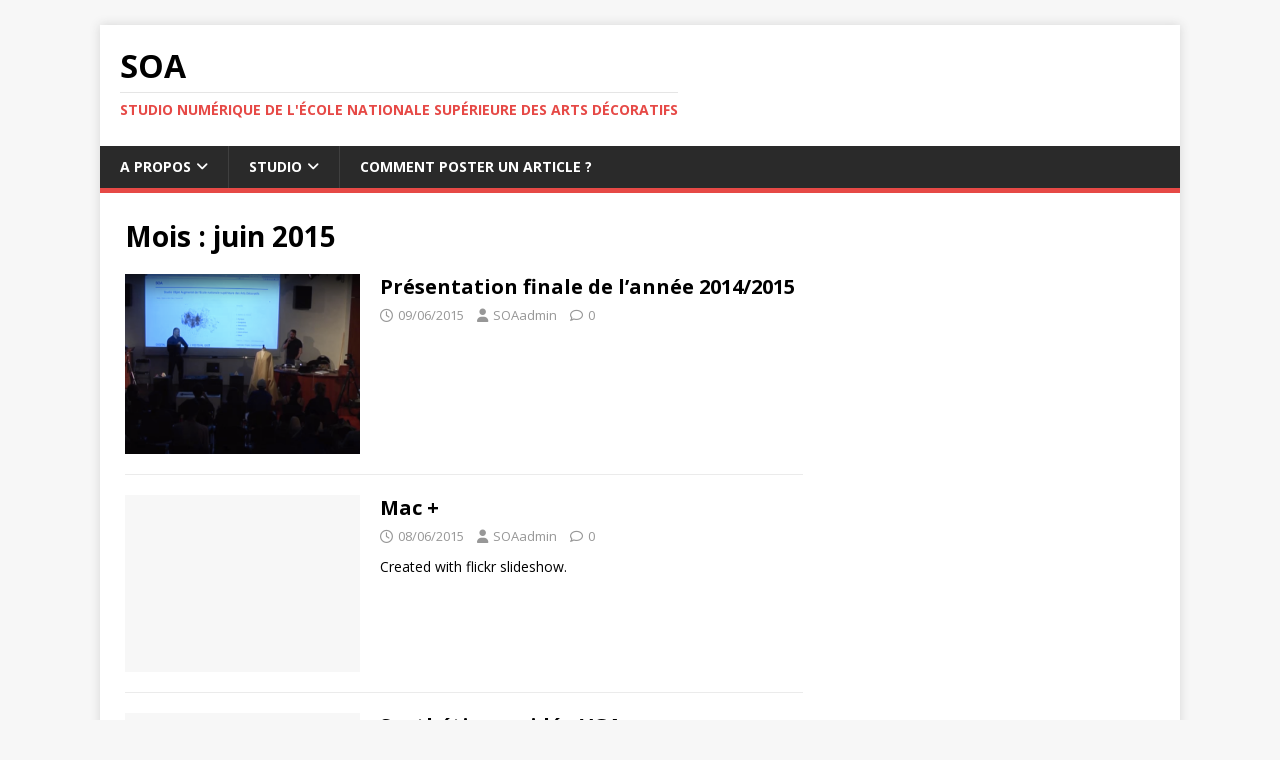

--- FILE ---
content_type: text/html; charset=UTF-8
request_url: https://soa.ensad.fr/2015/06/
body_size: 6861
content:
<!DOCTYPE html>
<html class="no-js" lang="fr-FR">
<head>
<meta charset="UTF-8">
<meta name="viewport" content="width=device-width, initial-scale=1.0">
<link rel="profile" href="http://gmpg.org/xfn/11" />
<title>juin 2015 &#8211; SOA</title>
<meta name='robots' content='max-image-preview:large' />
<link rel='dns-prefetch' href='//fonts.googleapis.com' />
<link rel="alternate" type="application/rss+xml" title="SOA &raquo; Flux" href="https://soa.ensad.fr/feed/" />
<style id='wp-img-auto-sizes-contain-inline-css' type='text/css'>
img:is([sizes=auto i],[sizes^="auto," i]){contain-intrinsic-size:3000px 1500px}
/*# sourceURL=wp-img-auto-sizes-contain-inline-css */
</style>
<style id='wp-emoji-styles-inline-css' type='text/css'>

	img.wp-smiley, img.emoji {
		display: inline !important;
		border: none !important;
		box-shadow: none !important;
		height: 1em !important;
		width: 1em !important;
		margin: 0 0.07em !important;
		vertical-align: -0.1em !important;
		background: none !important;
		padding: 0 !important;
	}
/*# sourceURL=wp-emoji-styles-inline-css */
</style>
<link rel='stylesheet' id='wp-block-library-css' href='https://soa.ensad.fr/wp-includes/css/dist/block-library/style.min.css?ver=6.9' type='text/css' media='all' />
<style id='global-styles-inline-css' type='text/css'>
:root{--wp--preset--aspect-ratio--square: 1;--wp--preset--aspect-ratio--4-3: 4/3;--wp--preset--aspect-ratio--3-4: 3/4;--wp--preset--aspect-ratio--3-2: 3/2;--wp--preset--aspect-ratio--2-3: 2/3;--wp--preset--aspect-ratio--16-9: 16/9;--wp--preset--aspect-ratio--9-16: 9/16;--wp--preset--color--black: #000000;--wp--preset--color--cyan-bluish-gray: #abb8c3;--wp--preset--color--white: #ffffff;--wp--preset--color--pale-pink: #f78da7;--wp--preset--color--vivid-red: #cf2e2e;--wp--preset--color--luminous-vivid-orange: #ff6900;--wp--preset--color--luminous-vivid-amber: #fcb900;--wp--preset--color--light-green-cyan: #7bdcb5;--wp--preset--color--vivid-green-cyan: #00d084;--wp--preset--color--pale-cyan-blue: #8ed1fc;--wp--preset--color--vivid-cyan-blue: #0693e3;--wp--preset--color--vivid-purple: #9b51e0;--wp--preset--gradient--vivid-cyan-blue-to-vivid-purple: linear-gradient(135deg,rgb(6,147,227) 0%,rgb(155,81,224) 100%);--wp--preset--gradient--light-green-cyan-to-vivid-green-cyan: linear-gradient(135deg,rgb(122,220,180) 0%,rgb(0,208,130) 100%);--wp--preset--gradient--luminous-vivid-amber-to-luminous-vivid-orange: linear-gradient(135deg,rgb(252,185,0) 0%,rgb(255,105,0) 100%);--wp--preset--gradient--luminous-vivid-orange-to-vivid-red: linear-gradient(135deg,rgb(255,105,0) 0%,rgb(207,46,46) 100%);--wp--preset--gradient--very-light-gray-to-cyan-bluish-gray: linear-gradient(135deg,rgb(238,238,238) 0%,rgb(169,184,195) 100%);--wp--preset--gradient--cool-to-warm-spectrum: linear-gradient(135deg,rgb(74,234,220) 0%,rgb(151,120,209) 20%,rgb(207,42,186) 40%,rgb(238,44,130) 60%,rgb(251,105,98) 80%,rgb(254,248,76) 100%);--wp--preset--gradient--blush-light-purple: linear-gradient(135deg,rgb(255,206,236) 0%,rgb(152,150,240) 100%);--wp--preset--gradient--blush-bordeaux: linear-gradient(135deg,rgb(254,205,165) 0%,rgb(254,45,45) 50%,rgb(107,0,62) 100%);--wp--preset--gradient--luminous-dusk: linear-gradient(135deg,rgb(255,203,112) 0%,rgb(199,81,192) 50%,rgb(65,88,208) 100%);--wp--preset--gradient--pale-ocean: linear-gradient(135deg,rgb(255,245,203) 0%,rgb(182,227,212) 50%,rgb(51,167,181) 100%);--wp--preset--gradient--electric-grass: linear-gradient(135deg,rgb(202,248,128) 0%,rgb(113,206,126) 100%);--wp--preset--gradient--midnight: linear-gradient(135deg,rgb(2,3,129) 0%,rgb(40,116,252) 100%);--wp--preset--font-size--small: 13px;--wp--preset--font-size--medium: 20px;--wp--preset--font-size--large: 36px;--wp--preset--font-size--x-large: 42px;--wp--preset--spacing--20: 0.44rem;--wp--preset--spacing--30: 0.67rem;--wp--preset--spacing--40: 1rem;--wp--preset--spacing--50: 1.5rem;--wp--preset--spacing--60: 2.25rem;--wp--preset--spacing--70: 3.38rem;--wp--preset--spacing--80: 5.06rem;--wp--preset--shadow--natural: 6px 6px 9px rgba(0, 0, 0, 0.2);--wp--preset--shadow--deep: 12px 12px 50px rgba(0, 0, 0, 0.4);--wp--preset--shadow--sharp: 6px 6px 0px rgba(0, 0, 0, 0.2);--wp--preset--shadow--outlined: 6px 6px 0px -3px rgb(255, 255, 255), 6px 6px rgb(0, 0, 0);--wp--preset--shadow--crisp: 6px 6px 0px rgb(0, 0, 0);}:where(.is-layout-flex){gap: 0.5em;}:where(.is-layout-grid){gap: 0.5em;}body .is-layout-flex{display: flex;}.is-layout-flex{flex-wrap: wrap;align-items: center;}.is-layout-flex > :is(*, div){margin: 0;}body .is-layout-grid{display: grid;}.is-layout-grid > :is(*, div){margin: 0;}:where(.wp-block-columns.is-layout-flex){gap: 2em;}:where(.wp-block-columns.is-layout-grid){gap: 2em;}:where(.wp-block-post-template.is-layout-flex){gap: 1.25em;}:where(.wp-block-post-template.is-layout-grid){gap: 1.25em;}.has-black-color{color: var(--wp--preset--color--black) !important;}.has-cyan-bluish-gray-color{color: var(--wp--preset--color--cyan-bluish-gray) !important;}.has-white-color{color: var(--wp--preset--color--white) !important;}.has-pale-pink-color{color: var(--wp--preset--color--pale-pink) !important;}.has-vivid-red-color{color: var(--wp--preset--color--vivid-red) !important;}.has-luminous-vivid-orange-color{color: var(--wp--preset--color--luminous-vivid-orange) !important;}.has-luminous-vivid-amber-color{color: var(--wp--preset--color--luminous-vivid-amber) !important;}.has-light-green-cyan-color{color: var(--wp--preset--color--light-green-cyan) !important;}.has-vivid-green-cyan-color{color: var(--wp--preset--color--vivid-green-cyan) !important;}.has-pale-cyan-blue-color{color: var(--wp--preset--color--pale-cyan-blue) !important;}.has-vivid-cyan-blue-color{color: var(--wp--preset--color--vivid-cyan-blue) !important;}.has-vivid-purple-color{color: var(--wp--preset--color--vivid-purple) !important;}.has-black-background-color{background-color: var(--wp--preset--color--black) !important;}.has-cyan-bluish-gray-background-color{background-color: var(--wp--preset--color--cyan-bluish-gray) !important;}.has-white-background-color{background-color: var(--wp--preset--color--white) !important;}.has-pale-pink-background-color{background-color: var(--wp--preset--color--pale-pink) !important;}.has-vivid-red-background-color{background-color: var(--wp--preset--color--vivid-red) !important;}.has-luminous-vivid-orange-background-color{background-color: var(--wp--preset--color--luminous-vivid-orange) !important;}.has-luminous-vivid-amber-background-color{background-color: var(--wp--preset--color--luminous-vivid-amber) !important;}.has-light-green-cyan-background-color{background-color: var(--wp--preset--color--light-green-cyan) !important;}.has-vivid-green-cyan-background-color{background-color: var(--wp--preset--color--vivid-green-cyan) !important;}.has-pale-cyan-blue-background-color{background-color: var(--wp--preset--color--pale-cyan-blue) !important;}.has-vivid-cyan-blue-background-color{background-color: var(--wp--preset--color--vivid-cyan-blue) !important;}.has-vivid-purple-background-color{background-color: var(--wp--preset--color--vivid-purple) !important;}.has-black-border-color{border-color: var(--wp--preset--color--black) !important;}.has-cyan-bluish-gray-border-color{border-color: var(--wp--preset--color--cyan-bluish-gray) !important;}.has-white-border-color{border-color: var(--wp--preset--color--white) !important;}.has-pale-pink-border-color{border-color: var(--wp--preset--color--pale-pink) !important;}.has-vivid-red-border-color{border-color: var(--wp--preset--color--vivid-red) !important;}.has-luminous-vivid-orange-border-color{border-color: var(--wp--preset--color--luminous-vivid-orange) !important;}.has-luminous-vivid-amber-border-color{border-color: var(--wp--preset--color--luminous-vivid-amber) !important;}.has-light-green-cyan-border-color{border-color: var(--wp--preset--color--light-green-cyan) !important;}.has-vivid-green-cyan-border-color{border-color: var(--wp--preset--color--vivid-green-cyan) !important;}.has-pale-cyan-blue-border-color{border-color: var(--wp--preset--color--pale-cyan-blue) !important;}.has-vivid-cyan-blue-border-color{border-color: var(--wp--preset--color--vivid-cyan-blue) !important;}.has-vivid-purple-border-color{border-color: var(--wp--preset--color--vivid-purple) !important;}.has-vivid-cyan-blue-to-vivid-purple-gradient-background{background: var(--wp--preset--gradient--vivid-cyan-blue-to-vivid-purple) !important;}.has-light-green-cyan-to-vivid-green-cyan-gradient-background{background: var(--wp--preset--gradient--light-green-cyan-to-vivid-green-cyan) !important;}.has-luminous-vivid-amber-to-luminous-vivid-orange-gradient-background{background: var(--wp--preset--gradient--luminous-vivid-amber-to-luminous-vivid-orange) !important;}.has-luminous-vivid-orange-to-vivid-red-gradient-background{background: var(--wp--preset--gradient--luminous-vivid-orange-to-vivid-red) !important;}.has-very-light-gray-to-cyan-bluish-gray-gradient-background{background: var(--wp--preset--gradient--very-light-gray-to-cyan-bluish-gray) !important;}.has-cool-to-warm-spectrum-gradient-background{background: var(--wp--preset--gradient--cool-to-warm-spectrum) !important;}.has-blush-light-purple-gradient-background{background: var(--wp--preset--gradient--blush-light-purple) !important;}.has-blush-bordeaux-gradient-background{background: var(--wp--preset--gradient--blush-bordeaux) !important;}.has-luminous-dusk-gradient-background{background: var(--wp--preset--gradient--luminous-dusk) !important;}.has-pale-ocean-gradient-background{background: var(--wp--preset--gradient--pale-ocean) !important;}.has-electric-grass-gradient-background{background: var(--wp--preset--gradient--electric-grass) !important;}.has-midnight-gradient-background{background: var(--wp--preset--gradient--midnight) !important;}.has-small-font-size{font-size: var(--wp--preset--font-size--small) !important;}.has-medium-font-size{font-size: var(--wp--preset--font-size--medium) !important;}.has-large-font-size{font-size: var(--wp--preset--font-size--large) !important;}.has-x-large-font-size{font-size: var(--wp--preset--font-size--x-large) !important;}
/*# sourceURL=global-styles-inline-css */
</style>

<style id='classic-theme-styles-inline-css' type='text/css'>
/*! This file is auto-generated */
.wp-block-button__link{color:#fff;background-color:#32373c;border-radius:9999px;box-shadow:none;text-decoration:none;padding:calc(.667em + 2px) calc(1.333em + 2px);font-size:1.125em}.wp-block-file__button{background:#32373c;color:#fff;text-decoration:none}
/*# sourceURL=/wp-includes/css/classic-themes.min.css */
</style>
<link rel='stylesheet' id='mh-google-fonts-css' href='https://fonts.googleapis.com/css?family=Open+Sans:400,400italic,700,600' type='text/css' media='all' />
<link rel='stylesheet' id='mh-magazine-lite-css' href='https://soa.ensad.fr/wp-content/themes/mh-magazine-lite/style.css?ver=2.10.0' type='text/css' media='all' />
<link rel='stylesheet' id='mh-font-awesome-css' href='https://soa.ensad.fr/wp-content/themes/mh-magazine-lite/includes/font-awesome.min.css' type='text/css' media='all' />
<script type="text/javascript" src="https://soa.ensad.fr/wp-includes/js/jquery/jquery.min.js?ver=3.7.1" id="jquery-core-js"></script>
<script type="text/javascript" src="https://soa.ensad.fr/wp-includes/js/jquery/jquery-migrate.min.js?ver=3.4.1" id="jquery-migrate-js"></script>
<script type="text/javascript" id="mh-scripts-js-extra">
/* <![CDATA[ */
var mh_magazine = {"text":{"toggle_menu":"Toggle Menu"}};
//# sourceURL=mh-scripts-js-extra
/* ]]> */
</script>
<script type="text/javascript" src="https://soa.ensad.fr/wp-content/themes/mh-magazine-lite/js/scripts.js?ver=2.10.0" id="mh-scripts-js"></script>
<link rel="https://api.w.org/" href="https://soa.ensad.fr/wp-json/" /><link rel="EditURI" type="application/rsd+xml" title="RSD" href="https://soa.ensad.fr/xmlrpc.php?rsd" />
<!--[if lt IE 9]>
<script src="https://soa.ensad.fr/wp-content/themes/mh-magazine-lite/js/css3-mediaqueries.js"></script>
<![endif]-->
<link rel="icon" href="https://soa.ensad.fr/wp-content/uploads/2018/03/cropped-IMG_5386-32x32.jpg" sizes="32x32" />
<link rel="icon" href="https://soa.ensad.fr/wp-content/uploads/2018/03/cropped-IMG_5386-192x192.jpg" sizes="192x192" />
<link rel="apple-touch-icon" href="https://soa.ensad.fr/wp-content/uploads/2018/03/cropped-IMG_5386-180x180.jpg" />
<meta name="msapplication-TileImage" content="https://soa.ensad.fr/wp-content/uploads/2018/03/cropped-IMG_5386-270x270.jpg" />
</head>
<body id="mh-mobile" class="archive date wp-theme-mh-magazine-lite mh-right-sb" itemscope="itemscope" itemtype="https://schema.org/WebPage">
<div class="mh-container mh-container-outer">
<div class="mh-header-mobile-nav mh-clearfix"></div>
<header class="mh-header" itemscope="itemscope" itemtype="https://schema.org/WPHeader">
	<div class="mh-container mh-container-inner mh-row mh-clearfix">
		<div class="mh-custom-header mh-clearfix">
<div class="mh-site-identity">
<div class="mh-site-logo" role="banner" itemscope="itemscope" itemtype="https://schema.org/Brand">
<div class="mh-header-text">
<a class="mh-header-text-link" href="https://soa.ensad.fr/" title="SOA" rel="home">
<h2 class="mh-header-title">SOA</h2>
<h3 class="mh-header-tagline">Studio numérique de l&#039;École nationale supérieure des Arts Décoratifs</h3>
</a>
</div>
</div>
</div>
</div>
	</div>
	<div class="mh-main-nav-wrap">
		<nav class="mh-navigation mh-main-nav mh-container mh-container-inner mh-clearfix" itemscope="itemscope" itemtype="https://schema.org/SiteNavigationElement">
			<div class="menu-a-propos-du-studio-container"><ul id="menu-a-propos-du-studio" class="menu"><li id="menu-item-2383" class="menu-item menu-item-type-taxonomy menu-item-object-category menu-item-has-children menu-item-2383"><a href="https://soa.ensad.fr/category/a-propos/">A propos</a>
<ul class="sub-menu">
	<li id="menu-item-7989" class="menu-item menu-item-type-post_type menu-item-object-page menu-item-7989"><a href="https://soa.ensad.fr/introduction-studio-objet-augmente/">Introduction</a></li>
	<li id="menu-item-1441" class="menu-item menu-item-type-post_type menu-item-object-page menu-item-1441"><a href="https://soa.ensad.fr/enseignants/">Enseignant·e·s</a></li>
	<li id="menu-item-2377" class="menu-item menu-item-type-post_type menu-item-object-page menu-item-2377"><a href="https://soa.ensad.fr/intervenants/">Intervenant·e·s</a></li>
	<li id="menu-item-1173" class="menu-item menu-item-type-custom menu-item-object-custom menu-item-1173"><a href="http://www.flickr.com/photos/90363944@N07/">Galerie photos</a></li>
	<li id="menu-item-1174" class="menu-item menu-item-type-custom menu-item-object-custom menu-item-1174"><a href="http://vimeo.com/user14306258/videos">Videos</a></li>
</ul>
</li>
<li id="menu-item-7991" class="menu-item menu-item-type-taxonomy menu-item-object-category menu-item-has-children menu-item-7991"><a href="https://soa.ensad.fr/category/exercices/">STUDIO</a>
<ul class="sub-menu">
	<li id="menu-item-8421" class="menu-item menu-item-type-taxonomy menu-item-object-category menu-item-has-children menu-item-8421"><a href="https://soa.ensad.fr/category/2025-2026/">2025-2026</a>
	<ul class="sub-menu">
		<li id="menu-item-8427" class="menu-item menu-item-type-post_type menu-item-object-page menu-item-8427"><a href="https://soa.ensad.fr/numerique-artisanale-4/">NUMÉRIQUE ARTISANALE #4</a></li>
		<li id="menu-item-8428" class="menu-item menu-item-type-taxonomy menu-item-object-category menu-item-8428"><a href="https://soa.ensad.fr/category/experimentations-2025-2026/">Expérimentations 2025-2026</a></li>
	</ul>
</li>
	<li id="menu-item-8183" class="menu-item menu-item-type-taxonomy menu-item-object-category menu-item-has-children menu-item-8183"><a href="https://soa.ensad.fr/category/2024-2025/">2024-2025</a>
	<ul class="sub-menu">
		<li id="menu-item-8184" class="menu-item menu-item-type-post_type menu-item-object-page menu-item-8184"><a href="https://soa.ensad.fr/numerique-artisanale-3/">NUMÉRIQUE ARTISANALE #3</a></li>
		<li id="menu-item-8238" class="menu-item menu-item-type-taxonomy menu-item-object-category menu-item-8238"><a href="https://soa.ensad.fr/category/experimentations-2024-2025/">Expérimentations 2024-2025</a></li>
	</ul>
</li>
	<li id="menu-item-8162" class="menu-item menu-item-type-taxonomy menu-item-object-category menu-item-has-children menu-item-8162"><a href="https://soa.ensad.fr/category/2023-2024/">2023-2024</a>
	<ul class="sub-menu">
		<li id="menu-item-8161" class="menu-item menu-item-type-post_type menu-item-object-page menu-item-8161"><a href="https://soa.ensad.fr/numerique-artisanale-2/">NUMÉRIQUE ARTISANALE #2</a></li>
	</ul>
</li>
	<li id="menu-item-7969" class="menu-item menu-item-type-taxonomy menu-item-object-category menu-item-has-children menu-item-7969"><a href="https://soa.ensad.fr/category/2022-2023/">2022-2023</a>
	<ul class="sub-menu">
		<li id="menu-item-7990" class="menu-item menu-item-type-post_type menu-item-object-page menu-item-7990"><a href="https://soa.ensad.fr/numerique-artisanal/">Numérique artisanal #1</a></li>
		<li id="menu-item-7987" class="menu-item menu-item-type-taxonomy menu-item-object-category menu-item-7987"><a href="https://soa.ensad.fr/category/experimentations-2022-2023/">Expérimentations 2022-2023</a></li>
	</ul>
</li>
	<li id="menu-item-7968" class="menu-item menu-item-type-taxonomy menu-item-object-category menu-item-has-children menu-item-7968"><a href="https://soa.ensad.fr/category/2021-2022/">2021-2022</a>
	<ul class="sub-menu">
		<li id="menu-item-7977" class="menu-item menu-item-type-taxonomy menu-item-object-category menu-item-7977"><a href="https://soa.ensad.fr/category/cours-2021-2022/">Cours 2021-2022</a></li>
		<li id="menu-item-7986" class="menu-item menu-item-type-taxonomy menu-item-object-category menu-item-7986"><a href="https://soa.ensad.fr/category/experimentations-2021-2022/">Expérimentations 2021-2022</a></li>
	</ul>
</li>
	<li id="menu-item-7967" class="menu-item menu-item-type-taxonomy menu-item-object-category menu-item-has-children menu-item-7967"><a href="https://soa.ensad.fr/category/2020-2021/">2020-2021</a>
	<ul class="sub-menu">
		<li id="menu-item-7976" class="menu-item menu-item-type-taxonomy menu-item-object-category menu-item-7976"><a href="https://soa.ensad.fr/category/cours-2020-2021/">Cours 2020-2021</a></li>
		<li id="menu-item-7985" class="menu-item menu-item-type-taxonomy menu-item-object-category menu-item-7985"><a href="https://soa.ensad.fr/category/experimentations-2020-2021/">Expérimentations 2020-2021</a></li>
	</ul>
</li>
	<li id="menu-item-7966" class="menu-item menu-item-type-taxonomy menu-item-object-category menu-item-has-children menu-item-7966"><a href="https://soa.ensad.fr/category/2019-2020/">2019-2020</a>
	<ul class="sub-menu">
		<li id="menu-item-7975" class="menu-item menu-item-type-taxonomy menu-item-object-category menu-item-7975"><a href="https://soa.ensad.fr/category/cours-2019-2020/">Cours 2019-2020</a></li>
		<li id="menu-item-7984" class="menu-item menu-item-type-taxonomy menu-item-object-category menu-item-7984"><a href="https://soa.ensad.fr/category/experimentations-2019-2020/">Expérimentations 2019-2020</a></li>
	</ul>
</li>
	<li id="menu-item-7965" class="menu-item menu-item-type-taxonomy menu-item-object-category menu-item-has-children menu-item-7965"><a href="https://soa.ensad.fr/category/2018-2019/">2018-2019</a>
	<ul class="sub-menu">
		<li id="menu-item-7974" class="menu-item menu-item-type-taxonomy menu-item-object-category menu-item-7974"><a href="https://soa.ensad.fr/category/cours-2018-2019/">Cours 2018-2019</a></li>
		<li id="menu-item-7983" class="menu-item menu-item-type-taxonomy menu-item-object-category menu-item-7983"><a href="https://soa.ensad.fr/category/experimentations-2018-2019/">Expérimentations 2018-2019</a></li>
	</ul>
</li>
	<li id="menu-item-7964" class="menu-item menu-item-type-taxonomy menu-item-object-category menu-item-has-children menu-item-7964"><a href="https://soa.ensad.fr/category/2017-2018/">2017-2018</a>
	<ul class="sub-menu">
		<li id="menu-item-7973" class="menu-item menu-item-type-taxonomy menu-item-object-category menu-item-7973"><a href="https://soa.ensad.fr/category/cours-2017-2018/">Cours 2017-2018</a></li>
		<li id="menu-item-7982" class="menu-item menu-item-type-taxonomy menu-item-object-category menu-item-7982"><a href="https://soa.ensad.fr/category/experimentations-2017-2018/">Expérimentations 2017-2018</a></li>
	</ul>
</li>
	<li id="menu-item-7963" class="menu-item menu-item-type-taxonomy menu-item-object-category menu-item-has-children menu-item-7963"><a href="https://soa.ensad.fr/category/2016-2017/">2016-2017</a>
	<ul class="sub-menu">
		<li id="menu-item-7972" class="menu-item menu-item-type-taxonomy menu-item-object-category menu-item-7972"><a href="https://soa.ensad.fr/category/cours-2016-2017/">Cours 2016-2017</a></li>
		<li id="menu-item-7981" class="menu-item menu-item-type-taxonomy menu-item-object-category menu-item-7981"><a href="https://soa.ensad.fr/category/experimentations-2016-2017/">Expérimentations 2016-2017</a></li>
	</ul>
</li>
	<li id="menu-item-7962" class="menu-item menu-item-type-taxonomy menu-item-object-category menu-item-has-children menu-item-7962"><a href="https://soa.ensad.fr/category/2015-2016/">2015-2016</a>
	<ul class="sub-menu">
		<li id="menu-item-7971" class="menu-item menu-item-type-taxonomy menu-item-object-category menu-item-7971"><a href="https://soa.ensad.fr/category/cours-2015-2016/">Cours 2015-2016</a></li>
		<li id="menu-item-7980" class="menu-item menu-item-type-taxonomy menu-item-object-category menu-item-7980"><a href="https://soa.ensad.fr/category/experimentations-2015-2016/">Expérimentations 2015-2016</a></li>
	</ul>
</li>
	<li id="menu-item-7961" class="menu-item menu-item-type-taxonomy menu-item-object-category menu-item-has-children menu-item-7961"><a href="https://soa.ensad.fr/category/2014-2015/">2014-2015</a>
	<ul class="sub-menu">
		<li id="menu-item-7970" class="menu-item menu-item-type-taxonomy menu-item-object-category menu-item-7970"><a href="https://soa.ensad.fr/category/cours-2014-2015/">Cours 2014-2015</a></li>
		<li id="menu-item-7979" class="menu-item menu-item-type-taxonomy menu-item-object-category menu-item-7979"><a href="https://soa.ensad.fr/category/experimentations-2014-2015/">Expérimentations 2014-2015</a></li>
		<li id="menu-item-7988" class="menu-item menu-item-type-taxonomy menu-item-object-category menu-item-7988"><a href="https://soa.ensad.fr/category/exposition-2014-2015/">Exposition 2014-2015</a></li>
	</ul>
</li>
	<li id="menu-item-7960" class="menu-item menu-item-type-taxonomy menu-item-object-category menu-item-7960"><a href="https://soa.ensad.fr/category/2013-2014/">2013-2014</a></li>
	<li id="menu-item-7959" class="menu-item menu-item-type-taxonomy menu-item-object-category menu-item-7959"><a href="https://soa.ensad.fr/category/2012-2013/">2012-2013</a></li>
</ul>
</li>
<li id="menu-item-8226" class="menu-item menu-item-type-post_type menu-item-object-page menu-item-8226"><a href="https://soa.ensad.fr/comment-poster-un-article/">Comment poster un article ?</a></li>
</ul></div>		</nav>
	</div>
</header><div class="mh-wrapper mh-clearfix">
	<div id="main-content" class="mh-loop mh-content" role="main">			<header class="page-header"><h1 class="page-title">Mois : <span>juin 2015</span></h1>			</header><article class="mh-loop-item mh-clearfix post-3705 post type-post status-publish format-standard has-post-thumbnail hentry category-2014-2015 category-cours-2014-2015">
	<figure class="mh-loop-thumb">
		<a href="https://soa.ensad.fr/presentation-finale-de-lannee-20142015/"><img width="319" height="245" src="https://soa.ensad.fr/wp-content/uploads/2015/06/Screen-Shot-2015-10-14-at-13.15.47.png" class="attachment-mh-magazine-lite-medium size-mh-magazine-lite-medium wp-post-image" alt="" decoding="async" fetchpriority="high" srcset="https://soa.ensad.fr/wp-content/uploads/2015/06/Screen-Shot-2015-10-14-at-13.15.47.png 826w, https://soa.ensad.fr/wp-content/uploads/2015/06/Screen-Shot-2015-10-14-at-13.15.47-300x230.png 300w" sizes="(max-width: 319px) 100vw, 319px" />		</a>
	</figure>
	<div class="mh-loop-content mh-clearfix">
		<header class="mh-loop-header">
			<h3 class="entry-title mh-loop-title">
				<a href="https://soa.ensad.fr/presentation-finale-de-lannee-20142015/" rel="bookmark">
					Présentation finale de l&rsquo;année 2014/2015				</a>
			</h3>
			<div class="mh-meta mh-loop-meta">
				<span class="mh-meta-date updated"><i class="far fa-clock"></i>09/06/2015</span>
<span class="mh-meta-author author vcard"><i class="fa fa-user"></i><a class="fn" href="https://soa.ensad.fr/author/soa/">SOAadmin</a></span>
<span class="mh-meta-comments"><i class="far fa-comment"></i><a class="mh-comment-count-link" href="https://soa.ensad.fr/presentation-finale-de-lannee-20142015/#mh-comments">0</a></span>
			</div>
		</header>
		<div class="mh-loop-excerpt">
			<div class="mh-excerpt"></div>		</div>
	</div>
</article><article class="mh-loop-item mh-clearfix post-3701 post type-post status-publish format-standard hentry category-2014-2015 category-exposition-2014-2015">
	<figure class="mh-loop-thumb">
		<a href="https://soa.ensad.fr/mac/"><img class="mh-image-placeholder" src="https://soa.ensad.fr/wp-content/themes/mh-magazine-lite/images/placeholder-medium.png" alt="Aucune image" />		</a>
	</figure>
	<div class="mh-loop-content mh-clearfix">
		<header class="mh-loop-header">
			<h3 class="entry-title mh-loop-title">
				<a href="https://soa.ensad.fr/mac/" rel="bookmark">
					Mac +				</a>
			</h3>
			<div class="mh-meta mh-loop-meta">
				<span class="mh-meta-date updated"><i class="far fa-clock"></i>08/06/2015</span>
<span class="mh-meta-author author vcard"><i class="fa fa-user"></i><a class="fn" href="https://soa.ensad.fr/author/soa/">SOAadmin</a></span>
<span class="mh-meta-comments"><i class="far fa-comment"></i><a class="mh-comment-count-link" href="https://soa.ensad.fr/mac/#mh-comments">0</a></span>
			</div>
		</header>
		<div class="mh-loop-excerpt">
			<div class="mh-excerpt"><p>Created with flickr slideshow.</p>
</div>		</div>
	</div>
</article><article class="mh-loop-item mh-clearfix post-3462 post type-post status-publish format-standard hentry category-2014-2015 category-experimentations-2014-2015 category-projets-artisanat-renouvele category-exercices tag-2014-2015 tag-arthur-bouet tag-projet-libre tag-soa">
	<figure class="mh-loop-thumb">
		<a href="https://soa.ensad.fr/synthetiseur-video-vga/"><img class="mh-image-placeholder" src="https://soa.ensad.fr/wp-content/themes/mh-magazine-lite/images/placeholder-medium.png" alt="Aucune image" />		</a>
	</figure>
	<div class="mh-loop-content mh-clearfix">
		<header class="mh-loop-header">
			<h3 class="entry-title mh-loop-title">
				<a href="https://soa.ensad.fr/synthetiseur-video-vga/" rel="bookmark">
					Synthétiseur vidéo VGA				</a>
			</h3>
			<div class="mh-meta mh-loop-meta">
				<span class="mh-meta-date updated"><i class="far fa-clock"></i>06/06/2015</span>
<span class="mh-meta-author author vcard"><i class="fa fa-user"></i><a class="fn" href="https://soa.ensad.fr/author/etudiant/">etudiant</a></span>
<span class="mh-meta-comments"><i class="far fa-comment"></i><a class="mh-comment-count-link" href="https://soa.ensad.fr/synthetiseur-video-vga/#mh-comments">0</a></span>
			</div>
		</header>
		<div class="mh-loop-excerpt">
			<div class="mh-excerpt"><p>Projet à réaliser par Arthur Bouet. Intention Construire un synthétiseur vidéo analogique avec des câbles VGA et un moniteur CRT, pour transformer de l&rsquo;audio en <a class="mh-excerpt-more" href="https://soa.ensad.fr/synthetiseur-video-vga/" title="Synthétiseur vidéo VGA">[&#8230;]</a></p>
</div>		</div>
	</div>
</article>	</div>
	<aside class="mh-widget-col-1 mh-sidebar" itemscope="itemscope" itemtype="https://schema.org/WPSideBar"></aside></div>
<div class="mh-copyright-wrap">
	<div class="mh-container mh-container-inner mh-clearfix">
		<p class="mh-copyright">Copyright &copy; 2026 | Thème WordPress par <a href="https://mhthemes.com/themes/mh-magazine/?utm_source=customer&#038;utm_medium=link&#038;utm_campaign=MH+Magazine+Lite" rel="nofollow">MH Themes</a></p>
	</div>
</div>
</div><!-- .mh-container-outer -->
<script type="speculationrules">
{"prefetch":[{"source":"document","where":{"and":[{"href_matches":"/*"},{"not":{"href_matches":["/wp-*.php","/wp-admin/*","/wp-content/uploads/*","/wp-content/*","/wp-content/plugins/*","/wp-content/themes/mh-magazine-lite/*","/*\\?(.+)"]}},{"not":{"selector_matches":"a[rel~=\"nofollow\"]"}},{"not":{"selector_matches":".no-prefetch, .no-prefetch a"}}]},"eagerness":"conservative"}]}
</script>
<script id="wp-emoji-settings" type="application/json">
{"baseUrl":"https://s.w.org/images/core/emoji/17.0.2/72x72/","ext":".png","svgUrl":"https://s.w.org/images/core/emoji/17.0.2/svg/","svgExt":".svg","source":{"concatemoji":"https://soa.ensad.fr/wp-includes/js/wp-emoji-release.min.js?ver=6.9"}}
</script>
<script type="module">
/* <![CDATA[ */
/*! This file is auto-generated */
const a=JSON.parse(document.getElementById("wp-emoji-settings").textContent),o=(window._wpemojiSettings=a,"wpEmojiSettingsSupports"),s=["flag","emoji"];function i(e){try{var t={supportTests:e,timestamp:(new Date).valueOf()};sessionStorage.setItem(o,JSON.stringify(t))}catch(e){}}function c(e,t,n){e.clearRect(0,0,e.canvas.width,e.canvas.height),e.fillText(t,0,0);t=new Uint32Array(e.getImageData(0,0,e.canvas.width,e.canvas.height).data);e.clearRect(0,0,e.canvas.width,e.canvas.height),e.fillText(n,0,0);const a=new Uint32Array(e.getImageData(0,0,e.canvas.width,e.canvas.height).data);return t.every((e,t)=>e===a[t])}function p(e,t){e.clearRect(0,0,e.canvas.width,e.canvas.height),e.fillText(t,0,0);var n=e.getImageData(16,16,1,1);for(let e=0;e<n.data.length;e++)if(0!==n.data[e])return!1;return!0}function u(e,t,n,a){switch(t){case"flag":return n(e,"\ud83c\udff3\ufe0f\u200d\u26a7\ufe0f","\ud83c\udff3\ufe0f\u200b\u26a7\ufe0f")?!1:!n(e,"\ud83c\udde8\ud83c\uddf6","\ud83c\udde8\u200b\ud83c\uddf6")&&!n(e,"\ud83c\udff4\udb40\udc67\udb40\udc62\udb40\udc65\udb40\udc6e\udb40\udc67\udb40\udc7f","\ud83c\udff4\u200b\udb40\udc67\u200b\udb40\udc62\u200b\udb40\udc65\u200b\udb40\udc6e\u200b\udb40\udc67\u200b\udb40\udc7f");case"emoji":return!a(e,"\ud83e\u1fac8")}return!1}function f(e,t,n,a){let r;const o=(r="undefined"!=typeof WorkerGlobalScope&&self instanceof WorkerGlobalScope?new OffscreenCanvas(300,150):document.createElement("canvas")).getContext("2d",{willReadFrequently:!0}),s=(o.textBaseline="top",o.font="600 32px Arial",{});return e.forEach(e=>{s[e]=t(o,e,n,a)}),s}function r(e){var t=document.createElement("script");t.src=e,t.defer=!0,document.head.appendChild(t)}a.supports={everything:!0,everythingExceptFlag:!0},new Promise(t=>{let n=function(){try{var e=JSON.parse(sessionStorage.getItem(o));if("object"==typeof e&&"number"==typeof e.timestamp&&(new Date).valueOf()<e.timestamp+604800&&"object"==typeof e.supportTests)return e.supportTests}catch(e){}return null}();if(!n){if("undefined"!=typeof Worker&&"undefined"!=typeof OffscreenCanvas&&"undefined"!=typeof URL&&URL.createObjectURL&&"undefined"!=typeof Blob)try{var e="postMessage("+f.toString()+"("+[JSON.stringify(s),u.toString(),c.toString(),p.toString()].join(",")+"));",a=new Blob([e],{type:"text/javascript"});const r=new Worker(URL.createObjectURL(a),{name:"wpTestEmojiSupports"});return void(r.onmessage=e=>{i(n=e.data),r.terminate(),t(n)})}catch(e){}i(n=f(s,u,c,p))}t(n)}).then(e=>{for(const n in e)a.supports[n]=e[n],a.supports.everything=a.supports.everything&&a.supports[n],"flag"!==n&&(a.supports.everythingExceptFlag=a.supports.everythingExceptFlag&&a.supports[n]);var t;a.supports.everythingExceptFlag=a.supports.everythingExceptFlag&&!a.supports.flag,a.supports.everything||((t=a.source||{}).concatemoji?r(t.concatemoji):t.wpemoji&&t.twemoji&&(r(t.twemoji),r(t.wpemoji)))});
//# sourceURL=https://soa.ensad.fr/wp-includes/js/wp-emoji-loader.min.js
/* ]]> */
</script>
</body>
</html>